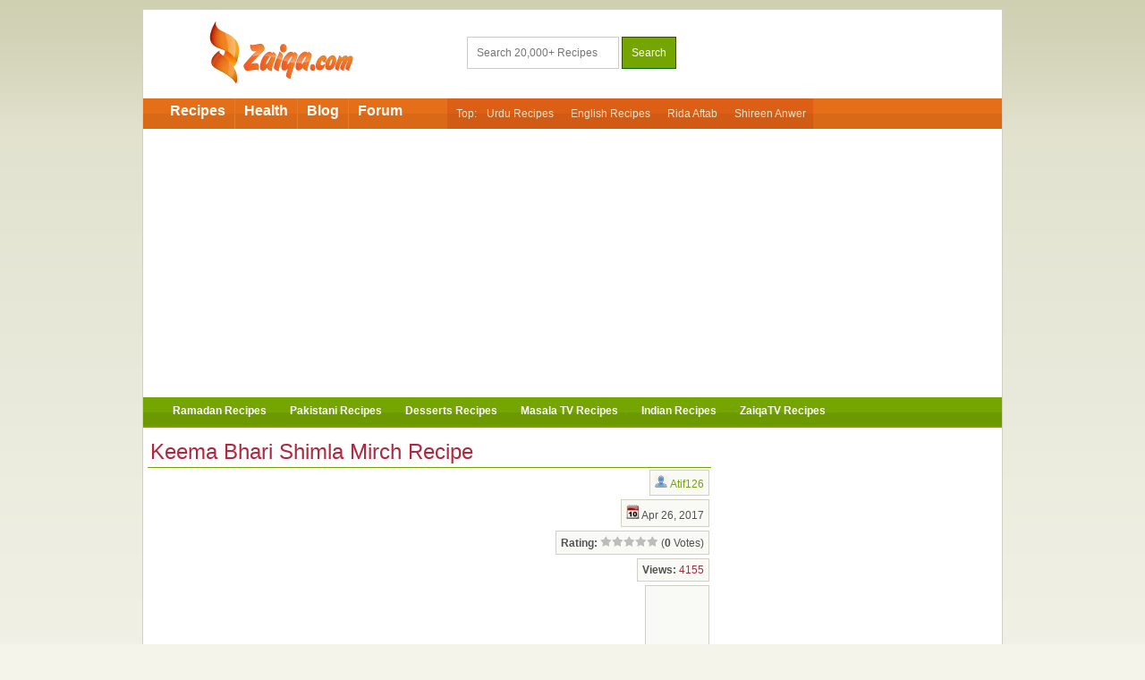

--- FILE ---
content_type: text/html; charset=UTF-8
request_url: https://www.zaiqa.com/recipe/36702/keema-bhari-shimla-mirch/
body_size: 6854
content:

<!DOCTYPE html>
<html xmlns="//www.w3.org/1999/xhtml">
<head>
<title>Keema Bhari Shimla Mirch Recipe | Zaiqa</title>
<meta name="description" content="Keema Bhari Shimla Mirch is tasty dish. Mince is cooked with fried onion, tomatoes and spices. Then filled in capsicum and cooked with remaining mince. Serve with naan or chapati." />
<meta http-equiv="Content-Type" content="text/html; charset=UTF-8" />
<meta name="google-site-verification" content="8PW60Pj4rSsxmlMugQ9VRHJJHdW-jZ7G3ZlJidMK_Ms" />
<meta property="og:site_name" content="Zaiqa" />
<meta property="og:type" content="article" />
<meta property="og:image" content="https://www.zaiqa.com/contents/thumbshq/36702.jpg" />
<meta property="og:url" content="https://www.zaiqa.com/recipe/36702/keema-bhari-shimla-mirch/" />
<meta property="og:title" content="Keema Bhari Shimla Mirch Recipe" />
<meta property="og:description" content="Keema Bhari Shimla Mirch is tasty dish. Mince is cooked with fried onion, tomatoes and spices. Then filled in capsicum and cooked with remaining mince. Serve with naan or chapati." />
<meta property="fb:app_id" content="127213147356631" />



<meta name="viewport" content="width=device-width, initial-scale=1">
<link rel="stylesheet" href="/normalize.css">
<link rel="stylesheet" href="/style.css">
<link rel="stylesheet" href="//netdna.bootstrapcdn.com/font-awesome/4.7.0/css/font-awesome.min.css" type="text/css" media="all" />
	
<script src="/includes/zaiqa.js"></script>

<script type="text/javascript">
window.google_analytics_uacct = "UA-2324352-7";
</script>

<script type="text/javascript">
var gaJsHost = (("https:" == document.location.protocol) ? "https://ssl." : "http://www.");
document.write(unescape("%3Cscript src='" + gaJsHost + "google-analytics.com/ga.js' type='text/javascript'%3E%3C/script%3E"));
</script>
<script type="text/javascript">
try {
var pageTracker = _gat._getTracker("UA-2324352-7");
pageTracker._trackPageview();
} catch(err) {}</script>


<script type='text/javascript'>
  var googletag = googletag || {};
  googletag.cmd = googletag.cmd || [];
  (function() {
    var gads = document.createElement('script');
    gads.async = true;
    gads.type = 'text/javascript';
    var useSSL = 'https:' == document.location.protocol;
    gads.src = (useSSL ? 'https:' : 'http:') +
      '//www.googletagservices.com/tag/js/gpt.js';
    var node = document.getElementsByTagName('script')[0];
    node.parentNode.insertBefore(gads, node);
  })();
</script>

<script type='text/javascript'>
  googletag.cmd.push(function() {
    googletag.defineSlot('/1006664/Z12', [728, 90], 'div-gpt-ad-1464431900418-0').addService(googletag.pubads());
    googletag.pubads().enableSingleRequest();
    googletag.enableServices();
  });
</script>

<script type='text/javascript'>
  googletag.cmd.push(function() {
    googletag.defineSlot('/1006664/Z13', [728, 90], 'div-gpt-ad-1464434114913-0').addService(googletag.pubads());
    googletag.pubads().enableSingleRequest();
    googletag.enableServices();
  });
</script>

<script type='text/javascript'>
  googletag.cmd.push(function() {
    googletag.defineSlot('/1006664/Z22', [300, 250], 'div-gpt-ad-1464436166905-0').addService(googletag.pubads());
    googletag.pubads().enableSingleRequest();
    googletag.enableServices();
  });
</script>

<script type='text/javascript'>
  googletag.cmd.push(function() {
    googletag.defineSlot('/1006664/ZMR2', [300, 250], 'div-gpt-ad-1467375345423-0').addService(googletag.pubads());
    googletag.pubads().enableSingleRequest();
    googletag.enableServices();
  });
</script>

<script type="text/javascript">
  window._taboola = window._taboola || [];
  _taboola.push({category:'auto'});
  !function (e, f, u) {
    e.async = 1;
    e.src = u;
    f.parentNode.insertBefore(e, f);
  }(document.createElement('script'),
  document.getElementsByTagName('script')[0],
  '//cdn.taboola.com/libtrc/zaiqa/loader.js');
</script> 
<script>(function() {
var _fbq = window._fbq || (window._fbq = []);
if (!_fbq.loaded) {
var fbds = document.createElement('script');
fbds.async = true;
fbds.src = '//connect.facebook.net/en_US/fbds.js';
var s = document.getElementsByTagName('script')[0];
s.parentNode.insertBefore(fbds, s);
_fbq.loaded = true;
}
_fbq.push(['addPixelId', '558834037603314']);
})();
window._fbq = window._fbq || [];
window._fbq.push(['track', 'PixelInitialized', {}]);
</script>

<noscript><img height="1" width="1" alt="" style="display:none" src="https://www.facebook.com/tr?id=558834037603314&amp;ev=PixelInitialized" /></noscript>

<script async src="//pagead2.googlesyndication.com/pagead/js/adsbygoogle.js"></script>
<script>
  (adsbygoogle = window.adsbygoogle || []).push({
    google_ad_client: "ca-pub-3327591199001531",
    enable_page_level_ads: true
  });
</script>
</head>
<body>

<div id="fb-root"></div>
<script>
  window.fbAsyncInit = function() {
    FB.init({
      appId      : '127213147356631',
      xfbml      : true,
      version    : 'v2.8'
    });
    FB.AppEvents.logPageView();
  };

  (function(d, s, id){
     var js, fjs = d.getElementsByTagName(s)[0];
     if (d.getElementById(id)) {return;}
     js = d.createElement(s); js.id = id;
     js.src = "//connect.facebook.net/en_US/sdk.js";
     fjs.parentNode.insertBefore(js, fjs);
   }(document, 'script', 'facebook-jssdk'));
</script>

	<div class="container">
		<div class="header section group">
			<div class="logo col span_1_of_3">
				<a href="/"><img class="logoimg" src="/images/logo2.gif" alt="Zaiqa Cooking Recipes"></a>
			</div>
			<div class="search col span_1_of_3">
				<form method="post" action="/search.php">
					<input type="text" name="stxt" class="stxt" placeholder="Search 20,000+ Recipes" />
					<input type="hidden" name="searchin" value="text">
					<input type="submit" name="submit" value="Search" class="button-primary"/>
				</form>
			</div>
            
		</div>
		
		<div class="section group">
			<div class="menu">
				<div class="mainlinks">
				<ul>
					<li><a href="/">Recipes</a></li>
					<li><a href="/health/">Health</a></li>
					<li><a href="/blog/">Blog</a></li>
					<li><a href="/forum/" class="m1_last">Forum</a></li>
				</ul>
				</div>
				<div class="sublinks">
					Top:
					<a href="/recipes/urdu/">Urdu Recipes</a>
					<a href="/recipes/english/">English Recipes</a>
					<a href="/recipes/rida-aftab/" class="hide780">Rida Aftab</a>
					<a href="/recipes/shireen-anwar/" class="hide780">Shireen Anwer</a>
				</div>
			</div>
		</div>

				
		<div class="section group">
			<div class="menu2">
				<ul>
					<li><a href="/recipes/ramadan/">Ramadan Recipes</a></li>
					<li><a href="/recipes/pakistani/">Pakistani Recipes</a></li>
					<li><a href="/recipes/sweets-desserts/">Desserts Recipes</a></li>
					<li class="hide650"><a href="/recipes/masala-tv/">Masala TV Recipes</a></li>
					<li class="hide780"><a href="/recipes/indian/">Indian Recipes</a></li>
					<li class="hide850"><a href="/recipes/zaiqa-tv/">ZaiqaTV Recipes</a></li>
				</ul>
			</div>
		</div>
		

		<div class="section group">

		
			<div class="col span_2_of_3">
<!--INFOLINKS_ON-->				<div class="recipes leftgap">
<script type='text/javascript'>
var astart = 'true';
</script>


					<h1 class="btm_green">Keema Bhari Shimla Mirch Recipe</h1>
					
															<div class="recipe_author group">
					
												<div class="adbox2 left" style="max-width: 300px;">
							<script async src="//pagead2.googlesyndication.com/pagead/js/adsbygoogle.js"></script>
							<!-- Zaiqa - 300x250 - Recipe -->
							<ins class="adsbygoogle"
								 style="display:inline-block;width:300px;height:250px"
								 data-ad-client="ca-pub-3327591199001531"
								 data-ad-slot="2367322332"></ins>
							<script>
							(adsbygoogle = window.adsbygoogle || []).push({});
							</script>
						</div>						
						<div class="authinfo right"><img src="/images/icouser.gif" /> <a href="/user/19191">Atif126</a></div>
						<div class="authinfo right"><img src="/images/icocalendar.gif" /> Apr 26, 2017</div>
						<div class="authinfo right"><b>Rating:</b> <img src="/images/s1.gif" alt="1 Star" title="1 Star" id="st1" onMouseOver="rating('1');" onMouseOut="clear_rating('1');" onClick="vote('36702','1');"><img src="/images/s1.gif" alt="2 Star" title="2 Star" id="st2" onMouseOver="rating('2');" onMouseOut="clear_rating('2');" onClick="vote('36702','2');"><img src="/images/s1.gif" alt="3 Star" title="3 Star" id="st3" onMouseOver="rating('3');" onMouseOut="clear_rating('3');" onClick="vote('36702','3');"><img src="/images/s1.gif" alt="4 Star" title="4 Star" id="st4" onMouseOver="rating('4');" onMouseOut="clear_rating('4');" onClick="vote('36702','4');"><img src="/images/s1.gif" alt="5 Star" title="5 Star" id="st5" onMouseOver="rating('5');" onMouseOut="clear_rating('5');" onClick="vote('36702','5');"> (<strong>0</strong> Votes)</div>
						<div class="authinfo right"><b>Views:</b> <span style="color:#af283f;">4155</span></div>
						<div class="authinfo right"><iframe src="//www.facebook.com/plugins/like.php?href=https%3A%2F%2Fwww.zaiqa.com/recipe/36702/keema-bhari-shimla-mirch/&amp;layout=box_count&amp;show_faces=false&amp;width=60&amp;action=like&amp;colorscheme=light&amp;height=60" scrolling="no" frameborder="0" style="border:none; overflow:hidden; width:60px; height:60px;" allowTransparency="true"></iframe></div>

					</div>
										
					<div class="recipebox">

					Keema Bhari Shimla Mirch is little bit different dish. You must try this recipe at home.<br />
<h2>Ingredients:</h2>
<ul>
<li>Mince 1/2 kg</li>
<li>Capsicum 5-6</li>
<li>Tomatoes 250 gm</li>
<li>Onions<br /></li>
<li>Ginger garlic paste 2 tbsp</li>
<li>Salt to taste</li>
<li>Turmeric 1 tsp<br /></li>
<li>Onion seeds 1 tsp</li>
<li>Fenugreek seeds 1 tsp</li>
<li>Crushed fennel seeds 1 tsp</li>
<li>Whole coriander 1 tsp</li>
<li>Red chili powder 1 tbsp<br /></li>
<li>Oil 1/2 cup<br /></li></ul>
<h2>Direction:</h2>
<ol>
<li>Heat oil in pan and fry onion until pink.</li>
<li>Then put mince, ginger garlic paste, turmeric, salt, onion seeds, fenugreek seeds, fennel seeds, coriander and red chili powder and tender it.</li>
<li>Then put tomatoes and roast it.</li>
<li>Then cut upper part of capsicum and take out seeds.</li>
<li>Then fill capsicum with mince, keep upper part and insert toothpick from upper side.</li>
<li>Then heat oil in pan, keep capsicum and remaining mince and simmer it.</li>
<li>When capsicum cooks, remove from stove.</li>
<li>Then take out in dish and serve.<br /></li></ol>
								
					</div> <!-- Recipe Box -->


<script type="text/javascript">
amzn_assoc_placement = "adunit0";
amzn_assoc_search_bar = "false";
amzn_assoc_tracking_id = "zaiqa-20";
amzn_assoc_ad_mode = "manual";
amzn_assoc_ad_type = "smart";
amzn_assoc_marketplace = "amazon";
amzn_assoc_region = "US";
amzn_assoc_title = "Picked For You";
amzn_assoc_asins = "B015ORL3B8,B00XTAFYKY,B00HNTPEWU,B00QPNVC0I";
amzn_assoc_linkid = "4e0243d3c51bcf646873fc3a6171779a";
</script>
<script src="//z-na.amazon-adsystem.com/widgets/onejs?MarketPlace=US"></script>

					<div style="margin:0;width:336px;">
<script async src="//pagead2.googlesyndication.com/pagead/js/adsbygoogle.js"></script>
<!-- Zaiqa - LR - Recipe 2 -->
<ins class="adsbygoogle"
     style="display:inline-block;width:336px;height:280px"
     data-ad-client="ca-pub-3327591199001531"
     data-ad-slot="4793039537"></ins>
<script>
(adsbygoogle = window.adsbygoogle || []).push({});
</script>
</div><div style="max-height:300px;margin-bottom:60px;">
<script async src="//pagead2.googlesyndication.com/pagead/js/adsbygoogle.js"></script>
<!-- Zaiqa - Matched w-Ads -->
<ins class="adsbygoogle"
     style="display:block"
     data-ad-client="ca-pub-3327591199001531"
     data-ad-slot="5484575536"
     data-ad-format="autorelaxed"></ins>
<script>
(adsbygoogle = window.adsbygoogle || []).push({});
</script>
</div>
					<p>Keema Bhari Shimla Mirch is tasty dish. Mince is cooked with fried onion, tomatoes and spices. Then filled in capsicum and cooked with remaining mince. Serve with naan or chapati.</p>

					<div class="tags">
						Tags: 
						<a href="/recipes/text/">text</a>					</div> <!-- tags -->



					<div class="related_recipes">
						<div class="latest_head">Related Recipes</div>
						<div class="rlist">
							<ul>
																<li class="group"><a href="/recipe/1164/hari-mirch-ka-salan-by-samina/"><div class="recipelist_thumb"><img src="/contents/thumbs120x/1164.jpg"></div>Hari Mirch Ka Salan By Samina </a></li>
																<li class="group"><a href="/recipe/919/aloo-keema-by-chef-zubaida-tariq/"><div class="recipelist_thumb"><img src="/contents/thumbs120x/919.jpg"></div>Aloo Keema By Chef Zubaida Tariq</a></li>
																<li class="group"><a href="/recipe/945/shimla-mirch-anday-ki-sabzi/"><div class="recipelist_thumb"><img src="/contents/thumbs120x/945.jpg"></div>Shimla Mirch Anday Ki Sabzi</a></li>
																<li class="group"><a href="/recipe/950/keema-paratha/"><div class="recipelist_thumb"><img src="/contents/thumbs120x/950.jpg"></div>Keema Paratha</a></li>
														</ul>
						</div>
					</div> <!-- related recipes -->

					<div class="related_categories">
						<div class="latest_head">Related Categories</div>
						<div class="related_list">
						<a href="/recipes/main-course/">Main Course</a><a href="/recipes/hot/">Hot</a><a href="/recipes/capsicums/">Capsicums / Shimla Mirch</a><a href="/recipes/mince-keema/">Mince / Keema</a><a href="/recipes/oils-fats/">Oils and Fats</a><a href="/recipes/sauce-paste/">Sauce/Paste</a><a href="/recipes/tomatoes/">Tomatoes</a><a href="/recipes/vegetables/">Vegetables</a><a href="/recipes/herbbs-spices/">Herbbs and Spices</a>						</div>
					</div> <!-- related categories -->

					
					<div class="comments">
						<div class="latest_head">Comments (0)</div>
						<div class="comments_list">
						You must be logged in to comment							<ul>
														</ul>
						</div>
					</div> <!-- comments -->

				</div>			</div><!-- END Main -->

			<div class="sidebar col span_1_of_3">
				
<div class="adbox">
<script async src="//pagead2.googlesyndication.com/pagead/js/adsbygoogle.js"></script>
<!-- Zaiqa - Right -->
<ins class="adsbygoogle"
     style="display:block"
     data-ad-client="ca-pub-3327591199001531"
     data-ad-slot="9412817537"
     data-ad-format="auto"></ins>
<script>
(adsbygoogle = window.adsbygoogle || []).push({});
</script>
</div>
<div class="adbox">
<div class="fb-page"
	data-href="https://www.facebook.com/zaiqacom"
	data-width="300"
	data-small-header="true"
	data-hide-cover="false"
	data-show-facepile="true"
	data-show-posts="false">
</div>
</div>
				
				<div class="latest_recipes">
					<div class="latest_head">Latest Recipes</div>
					<div class="latest_list">
						<ul>
													<li class="group"><a href="/recipe/36975/pizza-sandwich/"><div class="recipelist_thumb"><img src="/contents/thumbs120x/36975.jpg"></div> Pizza Sandwich Recipe</a> <img src="/images/english.gif"> <img src="/images/txt.gif"><br>Views: <span class="bold green">27946</span> <img src="/images/star3.gif" height="10" width="55" border="0">
							</li>
													<li class="group"><a href="/recipe/36974/hot-chocolate/"><div class="recipelist_thumb"><img src="/contents/thumbs120x/36974.jpg"></div> Hot Chocolate Recipe</a> <img src="/images/english.gif"> <img src="/images/txt.gif"><br>Views: <span class="bold green">22089</span> <img src="/images/star2.gif" height="10" width="55" border="0">
							</li>
													<li class="group"><a href="/recipe/36973/matar-paneer/"><div class="recipelist_thumb"><img src="/contents/thumbs120x/36973.jpg"></div> Matar Paneer Recipe</a> <img src="/images/english.gif"> <img src="/images/txt.gif"><br>Views: <span class="bold green">21569</span> <img src="/images/star2.gif" height="10" width="55" border="0">
							</li>
													<li class="group"><a href="/recipe/36972/malai-chicken/"><div class="recipelist_thumb"><img src="/contents/thumbs120x/36972.jpg"></div> Malai Chicken Recipe</a> <img src="/images/english.gif"> <img src="/images/txt.gif"><br>Views: <span class="bold green">28620</span> <img src="/images/star3.gif" height="10" width="55" border="0">
							</li>
													<li class="group"><a href="/recipe/36971/oreo-cupcakes/"><div class="recipelist_thumb"><img src="/contents/thumbs120x/36971.jpg"></div> Oreo Cupcakes Recipe</a> <img src="/images/english.gif"> <img src="/images/txt.gif"><br>Views: <span class="bold green">22751</span> <img src="/images/star1.gif" height="10" width="55" border="0">
							</li>
													<li class="group"><a href="/recipe/36970/vegetable-biryani/"><div class="recipelist_thumb"><img src="/contents/thumbs120x/36970.jpg"></div> Vegetable Biryani Recipe</a> <img src="/images/english.gif"> <img src="/images/txt.gif"><br>Views: <span class="bold green">23069</span> <img src="/images/star3.gif" height="10" width="55" border="0">
							</li>
													<li class="group"><a href="/recipe/36969/tiramisu-cupcake/"><div class="recipelist_thumb"><img src="/contents/thumbs120x/36969.jpg"></div> Tiramisu Cupcake Recipe</a> <img src="/images/english.gif"> <img src="/images/txt.gif"><br>Views: <span class="bold green">22112</span> <img src="/images/star3.gif" height="10" width="55" border="0">
							</li>
													<li class="group"><a href="/recipe/36968/chicken-caesar-salad/"><div class="recipelist_thumb"><img src="/contents/thumbs120x/36968.jpg"></div> Chicken Caesar Salad Recipe</a> <img src="/images/english.gif"> <img src="/images/txt.gif"><br>Views: <span class="bold green">21197</span> <img src="/images/star3.gif" height="10" width="55" border="0">
							</li>
													<li class="group"><a href="/recipe/36967/rainbow-cake/"><div class="recipelist_thumb"><img src="/contents/thumbs120x/36967.jpg"></div> Rainbow Cake Recipe</a> <img src="/images/english.gif"> <img src="/images/txt.gif"><br>Views: <span class="bold green">20453</span> <img src="/images/star2.gif" height="10" width="55" border="0">
							</li>
													<li class="group"><a href="/recipe/36966/white-chicken-pasta/"><div class="recipelist_thumb"><img src="/contents/thumbs120x/36966.jpg"></div> White Chicken Pasta Recipe</a> <img src="/images/english.gif"> <img src="/images/txt.gif"><br>Views: <span class="bold green">23022</span> <img src="/images/star2.gif" height="10" width="55" border="0">
							</li>
													<li class="group"><a href="/recipe/36965/spicy-fried-chicken/"><div class="recipelist_thumb"><img src="/contents/thumbs120x/36965.jpg"></div> Spicy Fried Chicken Recipe</a> <img src="/images/english.gif"> <img src="/images/txt.gif"><br>Views: <span class="bold green">23191</span> <img src="/images/star1.gif" height="10" width="55" border="0">
							</li>
													<li class="group"><a href="/recipe/36964/pasanda-biryani/"><div class="recipelist_thumb"><img src="/contents/thumbs120x/36964.jpg"></div> Pasanda Biryani Recipe</a> <img src="/images/english.gif"> <img src="/images/txt.gif"><br>Views: <span class="bold green">20380</span> <img src="/images/star2.gif" height="10" width="55" border="0">
							</li>
													<li class="group"><a href="/recipe/36963/dhaba-dal/"><div class="recipelist_thumb"><img src="/contents/thumbs120x/36963.jpg"></div> Dhaba Dal Recipe</a> <img src="/images/english.gif"> <img src="/images/txt.gif"><br>Views: <span class="bold green">22327</span> <img src="/images/star1.gif" height="10" width="55" border="0">
							</li>
													<li class="group"><a href="/recipe/36962/chicken-malai-handi/"><div class="recipelist_thumb"><img src="/contents/thumbs120x/36962.jpg"></div> Chicken Malai Handi Recipe</a> <img src="/images/english.gif"> <img src="/images/txt.gif"><br>Views: <span class="bold green">22253</span> <img src="/images/star3.gif" height="10" width="55" border="0">
							</li>
													<li class="group"><a href="/recipe/36961/szechuan-soup/"><div class="recipelist_thumb"><img src="/contents/thumbs120x/36961.jpg"></div> Szechuan Soup Recipe</a> <img src="/images/english.gif"> <img src="/images/txt.gif"><br>Views: <span class="bold green">20296</span> <img src="/images/star1.gif" height="10" width="55" border="0">
							</li>
													<li class="group"><a href="/recipe/36959/masala-bhindi/"><div class="recipelist_thumb"><img src="/contents/thumbs120x/36959.jpg"></div> Masala Bhindi Recipe</a> <img src="/images/english.gif"> <img src="/images/txt.gif"><br>Views: <span class="bold green">23151</span> <img src="/images/star3.gif" height="10" width="55" border="0">
							</li>
													<li class="group"><a href="/recipe/36958/chicken-stroganoff/"><div class="recipelist_thumb"><img src="/contents/thumbs120x/36958.jpg"></div> Chicken Stroganoff Recipe</a> <img src="/images/english.gif"> <img src="/images/txt.gif"><br>Views: <span class="bold green">18163</span> <img src="/images/star1.gif" height="10" width="55" border="0">
							</li>
													<li class="group"><a href="/recipe/36957/peppercorn-steak/"><div class="recipelist_thumb"><img src="/contents/thumbs120x/36957.jpg"></div> Peppercorn Steak Recipe</a> <img src="/images/english.gif"> <img src="/images/txt.gif"><br>Views: <span class="bold green">18551</span> <img src="/images/star1.gif" height="10" width="55" border="0">
							</li>
													<li class="group"><a href="/recipe/36956/reshmi-chicken-biryani/"><div class="recipelist_thumb"><img src="/contents/thumbs120x/36956.jpg"></div> Reshmi Chicken Biryani Recipe</a> <img src="/images/english.gif"> <img src="/images/txt.gif"><br>Views: <span class="bold green">22554</span> <img src="/images/star2.gif" height="10" width="55" border="0">
							</li>
													<li class="group"><a href="/recipe/36955/buffalo-wings/"><div class="recipelist_thumb"><img src="/contents/thumbs120x/36955.jpg"></div> Buffalo Wings Recipe</a> <img src="/images/english.gif"> <img src="/images/txt.gif"><br>Views: <span class="bold green">20084</span> <img src="/images/star1.gif" height="10" width="55" border="0">
							</li>
													<li class="group"><a href="/recipe/36954/chicken-65/"><div class="recipelist_thumb"><img src="/contents/thumbs120x/36954.jpg"></div> Chicken 65 Recipe</a> <img src="/images/english.gif"> <img src="/images/txt.gif"><br>Views: <span class="bold green">25034</span> <img src="/images/star2.gif" height="10" width="55" border="0">
							</li>
													<li class="group"><a href="/recipe/36953/vegetable-burger/"><div class="recipelist_thumb"><img src="/contents/thumbs120x/36953.jpg"></div> Vegetable Burger Recipe</a> <img src="/images/english.gif"> <img src="/images/txt.gif"><br>Views: <span class="bold green">20094</span> <img src="/images/star1.gif" height="10" width="55" border="0">
							</li>
													<li class="group"><a href="/recipe/36952/chocolate-brownie-sizzler/"><div class="recipelist_thumb"><img src="/contents/thumbs120x/36952.jpg"></div> Chocolate Brownie Sizzler Recipe</a> <img src="/images/english.gif"> <img src="/images/txt.gif"><br>Views: <span class="bold green">20536</span> <img src="/images/star1.gif" height="10" width="55" border="0">
							</li>
													<li class="group"><a href="/recipe/36951/beef-nachos/"><div class="recipelist_thumb"><img src="/contents/thumbs120x/36951.jpg"></div> Beef Nachos Recipe</a> <img src="/images/english.gif"> <img src="/images/txt.gif"><br>Views: <span class="bold green">19544</span> <img src="/images/star1.gif" height="10" width="55" border="0">
							</li>
													<li class="group"><a href="/recipe/36950/bohri-chicken/"><div class="recipelist_thumb"><img src="/contents/thumbs120x/36950.jpg"></div> Bohri Chicken Recipe</a> <img src="/images/english.gif"> <img src="/images/txt.gif"><br>Views: <span class="bold green">21896</span> <img src="/images/star3.gif" height="10" width="55" border="0">
							</li>
												</ul>
					</div>
				</div><!-- END Latest Recipes -->

				
								
								
				<div class="latest_blog">
					<div class="latest_head">Health</div>
					<ul>
					<li><a href="/beauty/skin-whitening-remedies/">Simple Remedies For Skin Whitening At Home</a></li><li><a href="/beauty/shiny-healthy-nails/">11 Things You Can Do For Clean, Shiny And Healthy Nails</a></li><li><a href="/beauty/under-eye-wrinkles/">How To Remove Under-Eye Wrinkles Naturally</a></li><li><a href="/beauty/clear-spotless-skin-remedies/">7 Easy Home Remedies For Clear Spotless Skin</a></li><li><a href="/health/best-fruits-diabetics/">9 Best Fruits That Are Good For Diabetics</a></li>					</ul>
				</div><!-- END Latest Articles -->

				<div class="latest_blog">
					<div class="latest_head">Recent Blog Posts</div>
					<ul>
					<li><a href="/blog/importance-water-intake-winters">Importance of Water Intake in Winters</a></li><li><a href="/blog/heat-winter-dash-winter-spices">Heat This Winter with the Dash of Winter Spices</a></li><li><a href="/blog/common-winter-allergies-natural-ways-cure">5 Most Common Winter Allergies and Natural Ways to Cure Them</a></li><li><a href="/blog/facial-massage-skin-benefits">7 Ways Facial Massage Can Be Beneficial for Your Skin</a></li><li><a href="/blog/winter-weather-causes-dry-skin">10 Reasons That Cause Dry Skin in Winter Weathers</a></li>					</ul>
				</div><!-- END Latest Blog -->
				
								
				<div class="latest_comments">
					<div class="latest_head">Latest Comments</div>
					<div class="latest_comments_com gray">
					
					- <b>Unique Larki:</b> i made aalloo keema today... <a href="/recipe/9022/anda-gosht-aloo-qeema-and-fry-maash-daal-lari-adda-special-by-shireen-anwer/">#</a><br>
- <b>Unique Larki:</b> I tried Mash ki daal yest... <a href="/recipe/16843/dhaba-maash-daal-and-dhaba-chicken-karahi-by-farah-jahanzeb-khan/">#</a><br>
- <b>seemva:</b> thanks for reposting this... <a href="/recipe/11188/chicken-pasta-red-sauce-shikam-puri-goli-kabab-and-chocolate-macaroons-cake-eid-day-1-by-shireen-anwer/">#</a><br>
- <b>ayeshaimran61:</b> why can&#039;t i see any ... <a href="/recipe/26579/keri-ka-sharbat-by-chef-gulzar/">#</a><br>
- <b>ayeshaimran61:</b> can&#039;t watch video
 ... <a href="/recipe/20159/makhaddi-halwa-chicken-katakat-and-yakhni-pulao-by-shireen-anwer/">#</a><br>
- <b>Noureen:</b> Hi,

Your secret tips f... <a href="/recipe/6794/tikka-biryani-and-aloo-bukhara-ki-chatni-by-chef-samina/">#</a><br>
- <b>saman s:</b> Hi I&#039;m not able to v... <a href="/recipe/4682/khara-masala-gosht-by-shireen-anwer/">#</a><br>
- <b>irfanamughal:</b> I want to see video dhaga... <a href="/recipe/11887/dhaga-kabab-and-bbq-raita-by-shireen-anwer/">#</a><br>
- <b>12rukhsana:</b> why is video not play?
 ... <a href="/recipe/8408/chinioti-handi-and-gulab-jamun-by-shireen-anwer/">#</a><br>
- <b>saramoin:</b> Why these videos of *Hot ... <a href="/recipe/3453/eclairs-by-ayesha-omar/">#</a><br>

					</div>
				</div><!-- END comments -->


				
				

			</div> <!-- sidebar -->
		</div>

		<div class="footer">
			<div class="section group" style="background: #ebebdd; border-top: #d0d0c5 1px solid; border-bottom: #d0d0c5 1px solid;">
				<div class="col span_2_of_3" style="padding: 25px 0px;">
					<a href="/">Home</a> | <a href="/glossary/">Glossary</a> | <a href="/contact">Contact</a> | <a href="/policy">Privacy Policy</a> | <a href="/policy#tos">Terms of Services</a> | <a href="/policy#copyright">Copyright / DMCA</a> | <a href="/rss.php">RSS</a>
				</div>
				<div class="col span_1_of_3" style="vertical-align:middle;">
					<strong>FOLLOW US ON</strong><br /><br />
					<a href="https://www.facebook.com/zaiqacom/"><img src="/images/social-facebook.png" /></a> 
				 	<a href="https://twitter.com/zaiqacom"><img src="/images/social-twitter.png" /></a> 
				 	<a href="https://www.pinterest.com/zaiqacom/"><img src="/images/social-pinterest.png" /></a>
				</div>
			</div>
			
			<div class="right" style="padding: 10px;">
				Division of: <a href="http://www.avonix.com/">Avonix.com</a>
			</div>
		</div>
	</div>

<script type="text/javascript">
    var infolink_pid = 468809;
    var infolink_wsid = 0;
</script>
<script type="text/javascript" src="//resources.infolinks.com/js/infolinks_main.js"></script>


 <script type="text/javascript">
  window._taboola = window._taboola || [];
  _taboola.push({flush: true});
</script> 

</body>
</html><!-- 0.25637 -->

--- FILE ---
content_type: text/html; charset=utf-8
request_url: https://www.google.com/recaptcha/api2/aframe
body_size: 269
content:
<!DOCTYPE HTML><html><head><meta http-equiv="content-type" content="text/html; charset=UTF-8"></head><body><script nonce="Q99zjfX0Upfq2A47a9aKZQ">/** Anti-fraud and anti-abuse applications only. See google.com/recaptcha */ try{var clients={'sodar':'https://pagead2.googlesyndication.com/pagead/sodar?'};window.addEventListener("message",function(a){try{if(a.source===window.parent){var b=JSON.parse(a.data);var c=clients[b['id']];if(c){var d=document.createElement('img');d.src=c+b['params']+'&rc='+(localStorage.getItem("rc::a")?sessionStorage.getItem("rc::b"):"");window.document.body.appendChild(d);sessionStorage.setItem("rc::e",parseInt(sessionStorage.getItem("rc::e")||0)+1);localStorage.setItem("rc::h",'1768747759470');}}}catch(b){}});window.parent.postMessage("_grecaptcha_ready", "*");}catch(b){}</script></body></html>